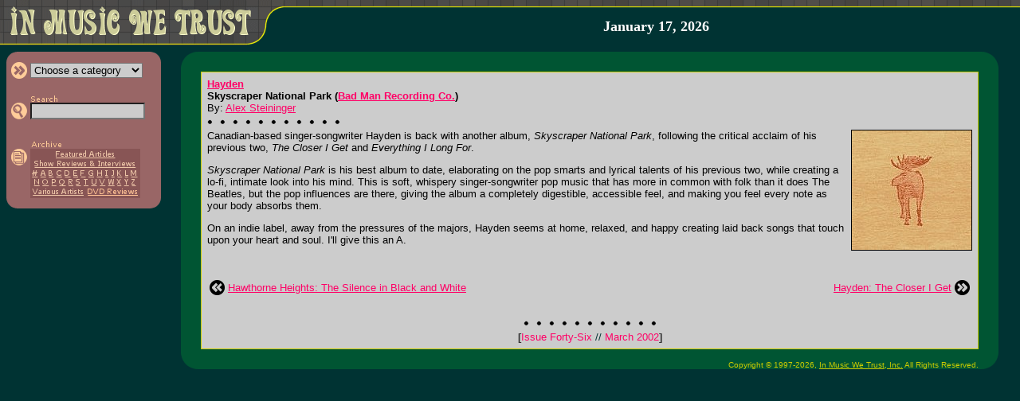

--- FILE ---
content_type: text/html; charset=UTF-8
request_url: https://inmusicwetrust.com/articles/46r28.html
body_size: 3128
content:
<!DOCTYPE HTML PUBLIC "-//W3C//DTD HTML 4.01 Transitional//EN">
<html>
<head>
 <title>In Music We Trust - Hayden: Skyscraper National Park</title>
 <link rel="stylesheet" href="/imwt.css">
 <script language="javascript" type="text/javascript" src="/imwt.js"></script>
</head>
<body bgcolor="#003333" text="#000000" link="#FF0066" vlink="#990033" alink="#FFFF33" marginwidth="0" marginheight="0" leftmargin="0" topmargin="0">
<map name="home"><area shape="rect" coords="10,3,320,50" alt="In Music We Trust &gt;&gt; Frontpage" href="/"></map>
<table width="100%" height="57" border="0" cellspacing="0" cellpadding="0"><tr><td width="366" height="57" rowspan="2" valign="top"><img src="/images/head.gif" alt="" border="0" width="366" height="57" usemap="#home"></td><td width="99%" height="10" background="/images/head_bg.gif"><img src="/images/dot.gif" height="1" width="1" border="0" alt=""></td></tr>
<tr><td width="99%" height="47" align="center" valign="middle">
 <a class="nu" href="/about.html">
  <b><font face="georgia,serif" size="4" color="#FFFFFF">January 17, 2026  </font></b></a><br>
</td></tr></table><img src="/images/dot.gif" width="1" height="8" alt="" border="0"><br>
<table width="100%" border="0" cellspacing="0" cellpadding="0"><tr><td width="200" valign="top"><img src="/images/dot.gif" width="200" height="1" alt="" border="0"><br>

<div id="mnu" style="position: absolute; left: 8px; top: 65px;">
 <table width="194" border="0" cellpadding="0" cellspacing="0"><tr bgcolor="#996666"><td colspan="3"><table width="100%" border="0" cellpadding="0" cellspacing="0"><tr><td width="50%"><img src="/images/side_cor-tl.gif" width="13" height="13" alt="" border="0"></td><td width="50%" align="right"><img src="/images/side_cor-tr.gif" width="13" height="13" alt="" border="0"></td></tr></table></td></tr><tr bgcolor="#996666"><td width="5" rowspan="6"><img src="/images/dot.gif" width="5" height="1" alt="" border="0"></td><td width="99%"><form name="f1" method="GET" action="/articles/category.php">
 <table border="0" cellspacing="0" cellpadding="0"><tr><td><input type="image" src="/images/side_category.gif" width="25" height="21" alt="&gt;&gt; Choose a category" border="0"></td><td><select name="c" class="boxc" onchange="if(this.options[this.selectedIndex].value)window.location='/articles/'+this.options[this.selectedIndex].value+'.html';return false;" onfocus="chcolor(document.f1.c,'#DDDDDD')" onblur="chcolor(document.f1.c,'#CCCCCC')"><option value="">Choose a category</option><option value="featured">&gt; Featured Articles</option><option value="showint">&gt; Show Reviews</option><option value="showint">&nbsp; &amp; Interviews</option><option value="rock">&gt; Rock/Pop</option><option value="punk">&gt; Punk/Hardcore</option><option value="metal">&gt; Metal/Hard Rock</option><option value="country">&gt; Country/Bluegrass</option><option value="electronic">&gt; Electronic/Gothic</option><option value="rap">&gt; Rap/R&amp;B</option><option value="ska">&gt; Ska/Swing/Jazz</option><option value="dvd">&gt; DVD Reviews</option></select></td></tr></table></td></form><td width="8" rowspan="6"><img src="/images/dot.gif" width="8" height="1" alt="" border="0"></td></tr><tr bgcolor="#996666"><td><img src="/images/dot.gif" width="1" height="4" alt="" border="0"></td></tr><tr bgcolor="#996666"><td><form name="f2" method="GET" action="/articles/search.php"><table border="0" cellspacing="0" cellpadding="0"><tr><td></td><td><a href="/articles/search.html"><img src="/images/side_search_text.gif" width="35" height="10" border="0" alt="Search In Music We Trust"></a></td></tr><tr><td><input type="image" src="/images/side_search.gif" width="25" height="21" alt="&gt;&gt; Search" border="0"></td><td><input type="text" name="q" size="17" maxlength="50" value="" class="box" onfocus="chcolor(document.f2.q,'#DDDDDD')" onblur="chcolor(document.f2.q,'#CCCCCC')"></td></tr></table></td></form></tr>
<tr bgcolor="#996666"><td><img src="/images/dot.gif" width="1" height="5" alt="" border="0"></td></tr>

<!--
<tr bgcolor="#996666"><td><form name="f3" method="POST"><table border="0" cellspacing="0" cellpadding="0"><tr><td></td><td><img src="/images/side_mailinglist_text.gif" width="115" height="10" border="0" alt="Sign up for mailing list"></td></tr><tr><td><input type="image" src="/images/side_mailinglist.gif" width="25" height="21" alt="&gt;&gt; Sign up for mailing list" border="0"></td>
<td><input type="text" name="list_email" size="17" maxlength="50" class="box" value="" onfocus="if(this.value=='')this.value='';chcolor(document.f3.email,'#DDDDDD')" onblur="chcolor(document.f3.email,'#CCCCCC')"></td></tr></table></td></form></tr>
-->
<tr bgcolor="#996666"><td><img src="/images/dot.gif" width="1" height="5" alt="" border="0"></td></tr><tr bgcolor="#996666"><td>
 <table border="0" cellspacing="0" cellpadding="0"><tr><td></td><td><a href="/articles/archive.html"><img src="/images/side_archive_text.gif" width="40" height="11" border="0" alt="Article Archives"></a></td></tr><tr><td valign="top"><a href="/articles/archive.html"><img src="/images/side_archive.gif" width="25" height="21" alt="&gt;&gt; Article Archives" border="0"></a></td><td bgcolor="#885555" align="center"><map name="m"><area shape="rect" coords="28,1,108,13" href="/articles/archive-featured.html" alt="Featured Articles"><area shape="rect" coords="2,13,134,25" href="/articles/archive-showint.html" alt="Interviews &amp; Show Reviews"><area shape="rect" coords="0,25,11,37" href="/articles/archive-num.html" alt="#"><area shape="rect" coords="11,25,20,37" href="/articles/archive-a.html" alt="A"><area shape="rect" coords="20,25,30,37" href="/articles/archive-b.html" alt="B"><area shape="rect" coords="30,25,41,37" href="/articles/archive-c.html" alt="C"><area shape="rect" coords="41,25,51,37" href="/articles/archive-d.html" alt="D"><area shape="rect" coords="51,25,61,37" href="/articles/archive-e.html" alt="E"><area shape="rect" coords="61,25,71,37" href="/articles/archive-f.html" alt="F"><area shape="rect" coords="71,25,81,37" href="/articles/archive-g.html" alt="G"><area shape="rect" coords="81,25,92,37" href="/articles/archive-h.html" alt="H"><area shape="rect" coords="92,25,100,37" href="/articles/archive-i.html" alt="I"><area shape="rect" coords="100,25,107,37" href="/articles/archive-j.html" alt="J"><area shape="rect" coords="107,25,117,37" href="/articles/archive-k.html" alt="K"><area shape="rect" coords="117,25,125,37" href="/articles/archive-l.html" alt="L">
 <area shape="rect" coords="125,25,135,37" href="/articles/archive-m.html" alt="M"><area shape="rect" coords="2,37,13,48" href="/articles/archive-n.html" alt="N"><area shape="rect" coords="13,37,24,48" href="/articles/archive-o.html" alt="O"><area shape="rect" coords="24,37,34,48" href="/articles/archive-p.html" alt="P"><area shape="rect" coords="34,37,46,48" href="/articles/archive-q.html" alt="Q"><area shape="rect" coords="46,37,55,48" href="/articles/archive-r.html" alt="R"><area shape="rect" coords="55,37,65,48" href="/articles/archive-s.html" alt="S"><area shape="rect" coords="65,37,74,48" href="/articles/archive-t.html" alt="T"><area shape="rect" coords="74,37,85,48" href="/articles/archive-u.html" alt="U"><area shape="rect" coords="85,37,95,48" href="/articles/archive-v.html" alt="V"><area shape="rect" coords="95,37,107,48" href="/articles/archive-w.html" alt="W"><area shape="rect" coords="107,37,116,48" href="/articles/archive-x.html" alt="X"><area shape="rect" coords="116,37,125,48" href="/articles/archive-y.html" alt="Y"><area shape="rect" coords="125,37,134,48" href="/articles/archive-z.html" alt="Z"><area shape="rect" coords="1,48,69,61" href="/articles/archive-va.html" alt="Various Artists"><area shape="rect" coords="69,48,137,61" href="/articles/archive-dvd.html" alt="DVD Reviews"></map><img src="/images/side_archive_menu.gif" width="138" height="62" border="0" alt="" usemap="#m"><br></td></tr></table>
 </td></tr><tr bgcolor="#996666"><td colspan="3"><table width="100%" border="0" cellpadding="0" cellspacing="0"><tr><td><img src="/images/side_cor-bl.gif" width="13" height="13" alt="" border="0"></td><td align="right"><img src="/images/side_cor-br.gif" width="13" height="13" alt="" border="0"></td></tr></table></td></tr>
 </table>
</div>
</td><td width="99%" align="center"><table width="95%" border="0" cols="3" cellpadding="0" cellspacing="0" bgcolor="#005533"><tr><td width="25" height="25"><img src="/images/art_cor-tl.gif" width="25" height="25" alt="" border="0"></td><td width="99%"><img src="/images/dot.gif" width="1" height="1" alt="" border="0"></td><td width="25" height="25" align="right"><img src="/images/art_cor-tr.gif" width="25" height="25" alt="" border="0"></td></tr><tr><td width="25"><img src="/images/dot.gif" width="25" height="1" alt="" border="0"></td><td width="99%">
<table width="100%" border="0" cellpadding="0" cellspacing="1" bgcolor="#CCCC00"><tr><td><table width="100%" border="0" cellpadding="5" bgcolor="#CCCCCC"><tr><td><font face="verdana,trebuchet ms,helvetica,sans-serif" size="2">
<b><a target="_blank" href="http://www.badmanrecordingco.com">Hayden</a><br>Skyscraper National Park (<a target="_blank" href="http://www.badmanrecordingco.com">Bad Man Recording Co.</a>)</b><br>By: <a href="/about.html#alex">Alex Steininger</a><br><img src="/images/sep.gif" width="167" height="20" alt="" border="0"><br><img src="images/46/r28.jpg" border="1" align="right">Canadian-based singer-songwriter Hayden is back with another album, <i>Skyscraper National Park</i>, following the critical acclaim of his previous two, <i>The Closer I Get</i> and <i>Everything I Long For</i>.<p><i>Skyscraper National Park</i> is his best album to date, elaborating on the pop smarts and lyrical talents of his previous two, while creating a lo-fi, intimate look into his mind. This is soft, whispery singer-songwriter pop music that has more in common with folk than it does The Beatles, but the pop influences are there, giving the album a completely digestible, accessible feel, and making you feel every note as your body absorbs them.<p>On an indie label, away from the pressures of the majors, Hayden seems at home, relaxed, and happy creating laid back songs that touch upon your heart and soul. I'll give this an A.
<br clear="all"><div align="center">
<font size="4"><br></font>
<table border="0" width="100%"><tr>
 <td width="19"><a href="67p09.html"><img src="/images/prev_article.gif" width="19" height="19" border="0" alt="Previous Article"></a></td>
 <td><font face="trebuchet ms,verdana,helvetica,sans-serif" size="2"><a href="67p09.html">Hawthorne Heights: The Silence in Black and White</a></font></td>
 <td align="right"><font face="trebuchet ms,verdana,helvetica,sans-serif" size="2"><a href="08r07.html">Hayden: The Closer I Get</a></font></td>
 <td width="19"><a href="08r07.html"><img src="/images/next_article.gif" width="19" height="19" border="0" alt="Next Article"></a></td>
</tr></table>
<font size="1"><br><br></font>
<img src="/images/sep.gif" width="167" height="20" alt="" border="0"><br>
<font face="verdana,trebuchet ms,helvetica,sans-serif" size="2">
<font color="#333333"><b>[</b></font><a class="nu" href="issue46.html">Issue Forty-Six <font color="#003333">//</font> March 2002</a><font color="#333333"><b>]</b></font><br>
</font>
</div>
</font></td></tr></table></td></tr></table></td><td width="25"><img src="/images/dot.gif" width="25" height="1" alt="" border="0"></td></tr><tr><td width="25" height="25"><img src="/images/art_cor-bl.gif" width="25" height="25" alt="" border="0"></td>
<td width="99%" height="25" align="right" valign="bottom"><span class="nu"><font face="verdana,helvetica,sans-serif" size="1" color="#CCCC00">Copyright &copy; 1997-2026, <a href="/about.html" class="textsm"><font color="#CCCC00"><u>In Music We Trust, Inc.</u></font></a> All Rights Reserved.</font></span></td>
<td width="25" height="25" align="right"><img src="/images/art_cor-br.gif" width="25" height="25" alt="" border="0"></td></tr></table></td></tr></table><br>

<script defer src="https://static.cloudflareinsights.com/beacon.min.js/vcd15cbe7772f49c399c6a5babf22c1241717689176015" integrity="sha512-ZpsOmlRQV6y907TI0dKBHq9Md29nnaEIPlkf84rnaERnq6zvWvPUqr2ft8M1aS28oN72PdrCzSjY4U6VaAw1EQ==" data-cf-beacon='{"version":"2024.11.0","token":"38ef6dc07005416ca33dc637eec2cbbb","r":1,"server_timing":{"name":{"cfCacheStatus":true,"cfEdge":true,"cfExtPri":true,"cfL4":true,"cfOrigin":true,"cfSpeedBrain":true},"location_startswith":null}}' crossorigin="anonymous"></script>
</body>
</html>
